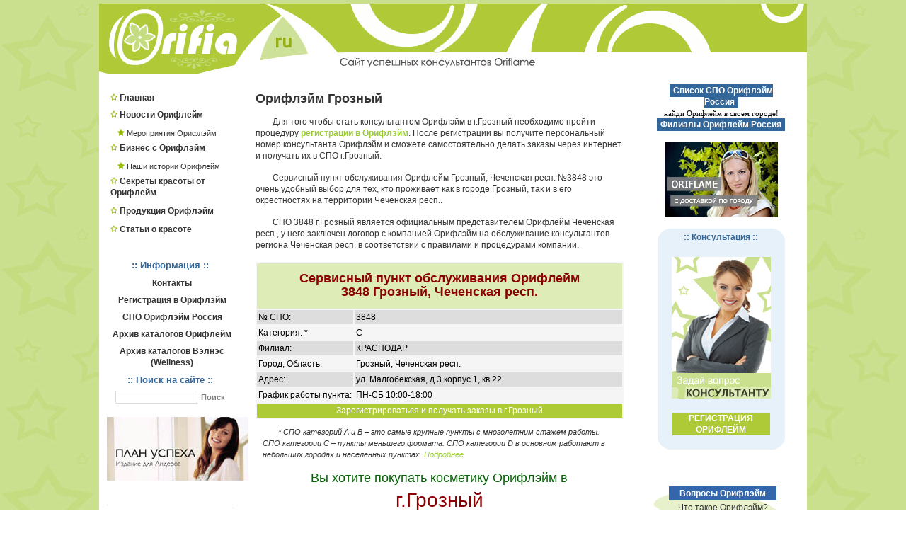

--- FILE ---
content_type: text/html; charset=cp1251
request_url: http://orifia.ru/spo/oriflame3848.html
body_size: 5305
content:
<!DOCTYPE html PUBLIC "-//W3C//DTD XHTML 1.0 Strict//EN" "http://www.w3.org/TR/xhtml1/DTD/xhtml1-strict.dtd">
<html xmlns="http://www.w3.org/1999/xhtml">
<head>
	<meta http-equiv="Content-Type" content="text/html; charset=cp1251" />
	<meta name="Robots" content="index,follow" />
 <title>Орифлэйм Грозный | Орифия.ру | СПО Орифлейм 3848 Грозный</title>
 <meta name="description" content="Сайт об Орифлейм - Орифия.ру | Заказать Орифлэйм Грозный можно в СПО 3848 Грозный. Регистрация и получение заказа Орифлейм Грозный, Чеченская респ.. В сервисном пункте обслуживания Орифлейм 3848 Грозный Вы всегда сможете сделать заказ косметики Орифлэйм">
 <meta name="keywords" content="Орифлэйм Грозный, СПО Орифлейм 3848 Грозный, Орифлейм Чеченская респ." />  
	<link rel="stylesheet" type="text/css" href="/images/style.css" />
	<script type="text/javascript" src="/images/js/glossy.js"></script>
</head>
<body>
	<div class="content">
		<div class="header">
		</div>

		<div class="left">
<script language="javascript"><!--
function popupWindow(url) {
window.open(url,"popupWindow","toolbar=no,location=no,directories=no,status=no,menubar=no,scrollbars=yes,resizable=yes,copyhistory=no,width=570,height=510,screenX=150,screenY=150,top=150,left=150");
                          }
//--></script>  

<br>
				<ul class=menyu><li class=menyu><img src="/images/dot.jpg" width=10 height=10 border=0> <a href='https://orifia.ru/' title='Сайт об Орифлейм - Орифия.ру | Все об Орифлэйм, путь успеха Орифлейм, статьи Oriflame и лучшие новости от компании Орифлэйм'>Главная</a></li><li class=menyu><img src="/images/dot.jpg" width=10 height=10 border=0> <a href='https://orifia.ru/oriflame_news/' title='новости орифлейм'>Новости Орифлейм</a></li><ul class=submenyu><li class=submenyu><img src="/images/dotsub.jpg" width=10 height=10 border=0> <a href='https://orifia.ru/oriflame_holidays/' title='мероприятия орифлэйм'>Мероприятия Орифлэйм</a></li></ul><li class=menyu><img src="/images/dot.jpg" width=10 height=10 border=0> <a href='https://orifia.ru/oriflame_business/' title='бизнес орифлэйм'>Бизнес с Орифлэйм</a></li><ul class=submenyu><li class=submenyu><img src="/images/dotsub.jpg" width=10 height=10 border=0> <a href='https://orifia.ru/oriflame_history/' title='Наши истории Орифлейм'>Наши истории Орифлейм</a></li></ul><li class=menyu><img src="/images/dot.jpg" width=10 height=10 border=0> <a href='https://orifia.ru/oriflame_secrets/' title='Секреты красоты от Орифлейм'>Секреты красоты от Орифлейм</a></li><ul class=submenyu></ul><li class=menyu><img src="/images/dot.jpg" width=10 height=10 border=0> <a href='https://orifia.ru/oriflame_cosmetics/' title='косметика орифлейм, продукция орифлэйм'>Продукция Орифлэйм</a></li><ul class=submenyu></ul><li class=menyu><img src="/images/dot.jpg" width=10 height=10 border=0> <a href='https://orifia.ru/beauty/' title='статьи о красоте орифлейм'>Статьи о красоте</a></li><ul class=submenyu></ul></ul><br>		
	
<center>
			<h2 class="men">:: Информация ::</h2>
				<ul class=menyu><li class=menyu><a href="javascript:popupWindow('https://orifia.ru/contact/');">Контакты</a></li><li class=menyu><a href='https://orifia.ru/regz/' title="Регистрация в Орифлэйм">Регистрация в Орифлэйм</a></li><li class=menyu><a href='https://orifia.ru/sporus/'>СПО Орифлэйм Россия</a></li><li class=menyu><a href='https://orifia.ru/catalog_arch/'>Архив каталогов Орифлейм</a></li><li class=menyu><a href='https://orifia.ru/wellness_catalog_arch/'>Архив каталогов Вэлнэс (Wellness)</a></li></ul>
					
<noindex>
			<h2 class="men">:: Поиск на сайте ::</h2>
				<form id="search_engine" method="post" action="" /> 
<table align="center" border="0">	
 <tr>
  <td>
		<input name="search_query" type="text" alt="Search" class="text" id="search_query" /> 
	</td>
	<td>	
  	<input type="submit" name="search" tabindex="100" class="searchbutton" value="Поиск" />
  </td>	
 </tr> 	
</table>  	
  </form>
</noindex>

<br/> 
<a href="/oriflame_business/plan_uspeha_priflejm/" title="План Успеха Орифлейм. Издание для Лидеров"><img src="/img/3001323451.jpg" width="200" height="90" border="0" alt="План Успеха Орифлейм. Издание для Лидеров" title="План Успеха Орифлейм. Издание для Лидеров"></a>
</center>			
			<div class="left_article">
							</div>
			
<script type="text/javascript">
<!--
var _acic={dataProvider:10};(function(){var e=document.createElement("script");e.type="text/javascript";e.async=true;e.src="https://www.acint.net/aci.js";var t=document.getElementsByTagName("script")[0];t.parentNode.insertBefore(e,t)})()
//-->
</script>
			<h2 class="men">:: Популярные статьи ::</h2>
				<span class="noindent"><p><a href='https://orifia.ru/beauty/sovety_po_uhodu_za_nogtyami_ot_priflejm/'>Советы по уходу за ногтями от Орифлэйм</a></p><p><a href='https://orifia.ru/beauty/sekrety_krasoty_kozhi_ruk_s_kosmetikoj_priflejm/'>Секреты красоты кожи рук с косметикой Орифлейм</a></p><p><a href='https://orifia.ru/oriflame_business/iskusstvo_sozdaniya_poleznyh_privychek_ot_priflejm/'>Искусство создания полезных привычек от Орифлэйм</a></p></span>
<br />
<center></center><br/>
<br />
<br />
<br>
<noindex>
<center>
<!--LiveInternet counter-->
<script type="text/javascript">
<!--
document.write("<a href='http://www.liveinternet.ru/click' "+
"target=_blank><img src='//counter.yadro.ru/hit?t14.16;r"+
escape(document.referrer)+((typeof(screen)=="undefined")?"":
";s"+screen.width+"*"+screen.height+"*"+(screen.colorDepth?
screen.colorDepth:screen.pixelDepth))+";u"+escape(document.URL)+
";"+Math.random()+
"' alt='' title='LiveInternet: показано число просмотров за 24"+
" часа, посетителей за 24 часа и за сегодня' "+
"border='0' width='88' height='31'><\/a>")
//-->
</script>
<!--/LiveInternet-->
<br><br>
<!--Yandex-->
<a href="http://www.yandex.ru/cy?base=0&amp;host=orifia.ru">
<img src="http://www.yandex.ru/cycounter?orifia.ru" width=88 height=31 alt="Яндекс цитирования" border=0></a>
<!--/Yandex--><br>
</center>
</noindex>
		
		</div>
		<div class="center">
<br>
<h2>Орифлэйм Грозный</h2><p>Для того чтобы стать консультантом Орифлэйм в г.Грозный необходимо пройти процедуру <b><a href="/regz/3848/" alt="Регистрация Орифлейм Грозный" class="prnt2">регистрации в Орифлэйм</a></b>. После регистрации вы получите персональный номер консультанта Орифлэйм и сможете самостоятельно делать заказы через интернет и получать их в СПО г.Грозный.</p><p>Сервисный пункт обслуживания Орифлейм Грозный, Чеченская респ. №3848 это очень удобный выбор для тех, кто проживает как в городе Грозный, так и в его окрестностях на территории  Чеченская респ..</p><p>СПО 3848 г.Грозный является официальным представителем Орифлейм  Чеченская респ., у него заключен договор с компанией Орифлэйм на обслуживание консультантов региона  Чеченская респ. в соответствии с правилами и процедурами компании.</p><br><table border="0" width="100%" cellpadding="2" cellspacing="2" bgcolor="#F5F5F5" class="text"><tr><td colspan="2" align="center" bgcolor="#DEECB8"><h2 style="color:#8B0000;">Сервисный пункт обслуживания Орифлейм<br>3848 Грозный, Чеченская респ.</h2></td></tr><tr bgcolor="#DDDDDD"><td>№ СПО:</td><td width="100%">3848</td></tr><tr><td>Категория: *</td><td>C</td></tr><tr bgcolor="#DDDDDD"><td>Филиал:</td><td>КРАСНОДАР</td></tr><tr><td>Город, Область:</td><td>Грозный, Чеченская респ.</td></tr><tr bgcolor="#DDDDDD"><td>Адрес:</td><td>ул. Малгобекская, д.3 корпус 1, кв.22</td></tr><tr><td><nobr>График работы пункта:</nobr></td><td>ПН-СБ 10:00-18:00</td></tr><tr><td colspan="2" align="center" class="knopka"><a href="/regz/3848/" style="color:#FFFFFF;text-decoration:none;text-weight:bold;" title="Зарегистрироваться и получать заказы Орифлэйм в г.Грозный">Зарегистрироваться и получать заказы в г.Грозный </a></td></tr></table><p style="margin:10px; font-size:11px;"><i>* СПО категорий А и В – это самые крупные пункты с многолетним стажем работы. СПО категории C – пункты меньшего формата. СПО категории D в основном работают в небольших городах и населенных пунктах. <a href="/oriflame_business/chto_takoe_spp_servisnyj_punkt_pbsluzhivaniya_priflejm/" target="_blank" class="prnt2">Подробнее</a></i></p> <div align=center><center style="line-height: 30px;"><span style="color:#006400; font-size:18px;">Вы хотите покупать косметику Орифлэйм в</span><br><span style="color:#8B0000; font-size:28px;">г.Грозный<br>со скидкой</span>&nbsp;&nbsp;<span style="color:#FF0000; font-size:40px; font-weight:bold;">от 23%</span> <span style="color:#8B0000; font-size:28px;">до</span> <span style="color:#0000CD; font-size:56px; font-weight:bold;">70%</span><br> участвовать в акциях и <span style="color:#800080; font-size:28px; font-weight:bold;">распродажах Орифлэйм</span></center>
<br><a href="/regz/3848/" title="Я хочу зарегистрироваться в Орифлейм чтобы получать косметику со скидкой в СПО Грозный 3848" style="color:#2E8B57; font-size:16px; font-weight:bold;">Анкета регистрации Орифлэйм<br>СПО Грозный 3848</a></div><p>После регистрации анкеты с вами свяжется наш консультант, который расскажет как сделать первый заказ, уточнит контактные данные СПО Орифлэйм в г.Грозный 3848 и ответит на все ваши вопросы.</p><p>Вы сможете делать заказ с получением в Сервисном пункте обслуживания не выходя из дома!</p> 
		</div>
		<div class="right" valign="top">

<br>
<div align="center"><a href="/sporus/" style="font-size:12px;font-family:Arial;font-weight:bold;padding:2px;color:#FFFFFF;text-decoration:none;" class="knopka4" title="Список сервисных пунктов Орифлэйм России">&nbsp;Список СПО Орифлэйм Россия&nbsp;</a><br>&nbsp;<span style="font-size:11px;font-family:Tahoma;font-weight:normal;">найди Орифлейм в своем городе!</span>&nbsp;<br>
<a href="/sporus/filial/" style="font-size:12px;font-family:Arial;font-weight:bold;padding:2px;color:#FFFFFF;text-decoration:none;" class="knopka4" title="Филиалы Орифлейм Россия">&nbsp;Филиалы Орифлейм Россия&nbsp;</a><br>
</div>
<br>

<center>
 <a href="/zakaz/" title="Заказ Орифлейм с доставкой" class="rollover"> </a>
</center>	

	

<br>
<table cellpadding="0" cellspacing="0" width="180" border="0" align="center">
 <tr bgcolor="#E6F1F9">
  <td><img src="/images/ug1.gif"></td>
  <td width="100%"><center><b style="color:#336699; font-family: Verdana, Arial, sans-serif; font-size: 12px; font-weight:bold;"> :: Консультация ::</b></center></td>
  <td><img src="/images/ug2.gif"></td>
 </tr>
 
 <tr bgcolor="#E6F1F9">
  <td align="center" colspan="3"><br>
<a href="javascript:popupWindow('https://orifia.ru/contact/');"><img src="/images/banners/consult.jpg" border="0" width="140" height="200"></a>  </td>
 </tr>
 <tr bgcolor="#E6F1F9">
  <td colspan="3">&nbsp;</td>
 </tr>
 <tr bgcolor="#E6F1F9">
  <td></td>
  <td align="center" class="knopka"><a href="/regz/" style="color:#FFFFFF;text-decoration:none;"><b>РЕГИСТРАЦИЯ<br>ОРИФЛЕЙМ</b></a></td>
  <td></td>
 </tr>
 <tr>
  <td><img src="/images/ug3.gif"></td>
  <td style="BACKGROUND-IMAGE: url(/images/ug5.gif); BACKGROUND-REPEAT: repeat-x"></td>
  <td><img src="/images/ug4.gif"></td>
 </tr>
</table>
</br>
<center></center><br/><br>
<table cellpadding="2" cellspacing="0" width="200" border="0" align="center" background="/images/vopros.gif">
 <tr>
  <td align="center">
  <b style="color:#FFFFFF; font-family: Verdana, Arial, sans-serif; font-size: 12px; font-weight:bold; background:#3366AB; padding:3px 12px;">&nbsp;Вопросы Орифлэйм&nbsp;</b>
  </td>
 </tr>
 <tr>
  <td align="center"><a href="/present_dobro/1.html" class="vopros">Что такое Орифлэйм?</a></td>
 </tr>
 <tr>
  <td align="center"><a href="/regz/" class="vopros">Как зарегистрироваться в Орифлэйм</a></td>
 </tr>
</table>
<br><center></center><br/>		

<br>
<noindex>
<div align="center" class="knopka2">
<b><a href="https://ru-eshop.oriflame.com/eShop/Login.aspx" target="_blank" style="color:#FFFFFF;text-decoration:none;">ВХОД ДЛЯ КОНСУЛЬТАНТОВ</a></b>
</div>
</noindex>
<center><a href="/rss/" target="_blank" title="RSS-лента Орифлэйм на сайте Orifia.ru"><img src="/images/rsspic.png" border="0" hspace="10" vspace="15"></a><br>
</center>		
		</div>
		<div class="footer">
<table cellpadding="0" cellspacing="0" width="100%" border="0" align="center">
 <tr bgcolor="#9EAC57">
  <td><img src="/images/ug001.gif"></td>
  <td width="100%" align="center" class="foot2" style="color:#336699; font-family: Verdana, Arial, sans-serif; font-size: 12px; font-weight:bold;">
Copyright &copy; 2010 - 2026 ORIFIA.RU<br>
  <td><img src="/images/ug002.gif"></td>
 </tr>
 <tr bgcolor="#9EAC57">
  <td colspan="3" style="padding:10px" class="foot">
Вся информация об Орифлэйм на Орифия.ру - <a href="/" title="Работа в Орифлейм, путь успеха орифлэйм">Красота Орифлейм, Работа в Орифлэйм, Oriflame News и карьера в Орифлейм</a><br>
При перепечатке материалов сайта ссылка на сайт <b><a href="/" title="Работа в Орифлейм, путь успеха орифлэйм">Работа и карьера в Орифлейм</a></b> обязательна!<br>
<a href="/archives/">Карта сайта об Орифлэйм</a><br><a href="/sitemap.xml">sitemap</a>
  </td>
 </tr>
 <tr>
  <td><img src="/images/ug003.gif"></td>
  <td style="BACKGROUND-IMAGE: url(/images/ug005.gif); BACKGROUND-REPEAT: repeat-x"></td>
  <td><img src="/images/ug004.gif"></td>
 </tr>
</table>
<noindex><div style="color:#FFFFFF;" align="right"><br>Время выполнения скрипта: 0.017153978347778 сек</div></noindex>	    </div>
</body>
</html>